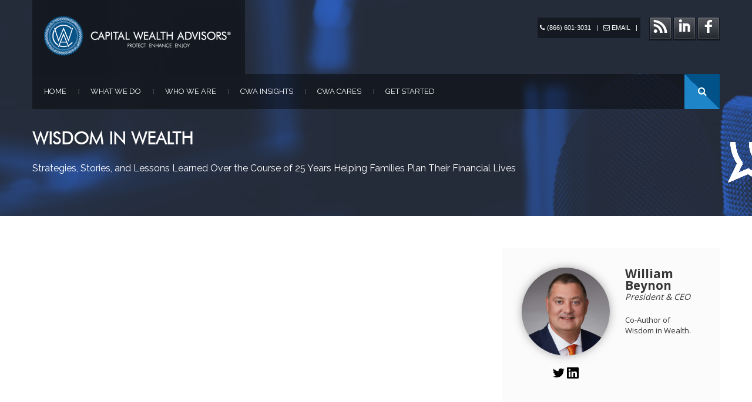

--- FILE ---
content_type: text/css
request_url: https://blog.capitalwealthadvisors.com/hubfs/hub_generated/module_assets/1/5799804865/1742692517313/module_Custom_Top_Pane.min.css
body_size: -258
content:
#custom_top-pane{background-repeat:repeat;background-color:#16171b;position:relative;z-index:2;min-height:338px}#custom_top-pane .page-center{padding:30px 0 30px 0;position:relative;z-index:10}#custom_top-pane h1{font-size:30px;font-family:'FuturaLtBTLight';font-weight:bold;text-transform:uppercase;color:#fff;line-height:39px}#custom_top-pane h2{margin-top:20px;font-weight:400;font-size:16px;line-height:23px;color:#fff}#custom_top-pane .page-center>div:after{content:"";display:table;clear:both}#custom_top-pane .page-center>div{margin-bottom:30px;padding-top:186px}@media(min-width:1200px){#custom_top-pane .page-center>div{margin-left:-30px}#custom_top-pane .custom_col{float:left;margin-left:30px;width:870px}}

--- FILE ---
content_type: text/css
request_url: https://blog.capitalwealthadvisors.com/hubfs/hub_generated/module_assets/1/5836420713/1742692518245/module_Team_Member.min.css
body_size: -430
content:
.hs-team-member{display:-webkit-box;display:-ms-flexbox;display:flex;-webkit-box-orient:vertical;-webkit-box-direction:normal;-ms-flex-direction:column;flex-direction:column;padding:1em;text-align:center}.hs-team-member__left{text-align:center}.hs-team-member__right{-webkit-box-flex:1;-ms-flex:1;flex:1;padding:0}.hs-team-member__right .name{font-size:1.6em;font-weight:bold}.hs-team-member__right .title{font-size:1.1em;font-style:italic}.hs-team-member__right main{padding:1em 0;line-height:1.4}.hs-team-member__left figure{width:150px;height:150px;border-radius:50%;margin:0 auto 1em;background-size:cover;background-position:center center;-webkit-box-shadow:0 0 1.5em -0.4em rgba(0,0,0,.6);box-shadow:0 0 1.5em -0.4em rgba(0,0,0,.6)}.hs-team-member svg{width:1.5em}.hs-team-member__left svg{margin-top:.5em;margin-bottom:1em}.hs-team-member a{margin-right:.1em}.hs-team-member a:last-of-type{margin-right:0}@media only screen and (min-width:481px){.hs-team-member{-webkit-box-orient:horizontal;-webkit-box-direction:normal;-ms-flex-direction:row;flex-direction:row;text-align:left}.hs-team-member__right{padding:0 0 1em 2em}.hs-team-member__left figure{margin:0 0 1em 0}}

--- FILE ---
content_type: text/css
request_url: https://blog.capitalwealthadvisors.com/hubfs/hub_generated/template_assets/1/5799274062/1742567565948/template_CWA_May2018-style.css
body_size: 12567
content:
/* ==========================================================================
   HubSpot Migrations Services - COS Boilerplate v2.0.0                              
   ========================================================================== */


/* ==========================================================================
   Table of Contents:

   1. EXTERNAL RESOURCES
   2. BASE STYLES
   3. COS STRUCTURE
   4. MAIN NAVIGATION
   5. BLOG
   6. FORMS
   7. BUTTONS
   8. MISCELLANEOUS
   9. MOBILE MEDIA QUERIES
   ========================================================================== */


/* ==========================================================================
   1. EXTERNAL RESOURCES                                            
   ========================================================================== */


/* =============== @import, @font-face, and CSS File Includes =============== */

/* EX: @import url('http://example.com/example_style.css'); */
@import url('//fonts.googleapis.com/css?family=Raleway:400,100,300,200,500,600,700,900,800|Open+Sans:400,100,300,200,500,600,700,900,800'); 
@import url('//cdn2.hubspot.net/hubfs/4388425/CWA_May2018/Docs/socialicoregular.css'); 

/* HubSpot_Boilerplate-modules.css is required to address style issues with the default modules and responsive grid layout */
/* Images */
img {
    max-width: 100%;
    height: auto;
    border: 0;
    -ms-interpolation-mode: bicubic;
    vertical-align: bottom; /* Suppress the space beneath the baseline */
}
img.alignRight, img.alignright{ margin: 0 0 5px 15px; }
img.alignLeft, img.alignleft{ margin: 0 15px 5px 0; }

/* Reduces min-height on bootstrap structure */
.row-fluid [class*="span"] { min-height: 1px; }

/* Blog Social Sharing */
.hs-blog-social-share .hs-blog-social-share-list {
    margin: 0;
    list-style: none !important;
}
.hs-blog-social-share .hs-blog-social-share-list .hs-blog-social-share-item {
    height: 30px;
    list-style: none !important;
}
@media (max-width: 479px){
    .hs-blog-social-share .hs-blog-social-share-list .hs-blog-social-share-item:nth-child(2) {
        float: none !important; /* Stack social icons into two rows on phones */
    }
}
.hs-blog-social-share .hs-blog-social-share-list .hs-blog-social-share-item .fb-like > span{
    vertical-align: top !important; /* Aligns Facebook icon with other social media icons */
}

/* Captcha */
#recaptcha_response_field {
    width: auto !important;
    display: inline-block !important;
}

/* line height fix for reCaptcha theme */
#recaptcha_table td {line-height: 0;}
.recaptchatable #recaptcha_response_field { min-height: 0;line-height: 12px; }

@media all and (max-width: 400px) {
/* beat recaptcha into being responsive, !importants and specificity are necessary */
    #captcha_wrapper,
    #recaptcha_area,
    #recaptcha_area table#recaptcha_table,
    #recaptcha_area table#recaptcha_table .recaptcha_r1_c1 {
        width: auto !important;
        overflow: hidden; 
    }
    #recaptcha_area table#recaptcha_table .recaptcha_r4_c4 { width: 67px !important; }
    #recaptcha_area table#recaptcha_table #recaptcha_image { width:280px !important; }
}

/* Videos */
video {
    max-width: 100%;
    height: auto;
}

/* Date Picker */
#calroot {
    width: 202px !important;
    line-height: normal;
}
#calroot,
#calroot *,
#calroot *:before,
#calroot *:after {
    -webkit-box-sizing: content-box;
    -moz-box-sizing: content-box;
    box-sizing: content-box;
} 
#calroot select {
    min-height: 0 !important;
    padding: 1px 2px !important;
    font-family: "Lucida Grande", "Lucida Sans Unicode", "Bitstream Vera Sans", "Trebuchet MS", Verdana, sans-serif !important;
    font-size: 10px !important;
    line-height: 18px !important;
    font-weight: normal !important;
} 
#caldays {
    margin-bottom: 4px;
}

/* Responsive Embed Container (iFrame, Object, Embed) */
.hs-responsive-embed,
.hs-responsive-embed.hs-responsive-embed-youtube,
.hs-responsive-embed.hs-responsive-embed-wistia,
.hs-responsive-embed.hs-responsive-embed-vimeo {
    position: relative;
    height: 0;
    overflow: hidden;
    padding-bottom: 56.25%;
    padding-top: 30px;
    padding-left: 0;
    padding-right: 0;
}
.hs-responsive-embed iframe, 
.hs-responsive-embed object, 
.hs-responsive-embed embed {
    position: absolute;
    top: 0;
    left: 0;
    width: 100%;
    height: 100%;
    border: 0;
}
.hs-responsive-embed.hs-responsive-embed-instagram {
    padding-top: 0px;
    padding-bottom: 116.01%;
}
.hs-responsive-embed.hs-responsive-embed-pinterest {
    height: auto;
    overflow: visible;
    padding: 0 0 0 0;
}
.hs-responsive-embed.hs-responsive-embed-pinterest iframe {
    position: static;
    width: auto;
    height: auto;
}
iframe[src^="http://www.slideshare.net/slideshow/embed_code/"] {
    width: 100%;
    max-width: 100%;
}
@media (max-width: 568px) {
    iframe {
        max-width: 100%;
    }
}

/* Forms */
textarea,
input[type="text"],
input[type="password"],
input[type="datetime"],
input[type="datetime-local"],
input[type="date"],
input[type="month"],
input[type="time"],
input[type="week"],
input[type="number"],
input[type="email"],
input[type="url"],
input[type="search"],
input[type="tel"],
input[type="color"]
select {
    display: inline-block;
    -webkit-box-sizing: border-box;
    -moz-box-sizing: border-box;
    box-sizing: border-box;
}

/* Fix radio button and check box fields in multi column forms*/
.hs-form fieldset[class*="form-columns"] input[type="checkbox"].hs-input,
.hs-form fieldset[class*="form-columns"] input[type="radio"].hs-input {
    width: auto;
}

/* System Template Forms */
#email-prefs-form .email-edit {
    width: 100% !important;
    max-width: 507px !important;
}
#hs-pwd-widget-password {
    height: auto !important;
}

/* Menus */
.hs-menu-wrapper ul {
    padding: 0; 
}

/* Horizontal Menu
   ========================================================================== */

.hs-menu-wrapper.hs-menu-flow-horizontal ul {
    list-style: none;
    margin: 0;
}
.hs-menu-wrapper.hs-menu-flow-horizontal > ul {
    display: inline-block;
}
.hs-menu-wrapper.hs-menu-flow-horizontal > ul:before {
    content: " ";
    display: table;
}
.hs-menu-wrapper.hs-menu-flow-horizontal > ul:after {
    content: " ";
    display: table;
    clear: both;
}
.hs-menu-wrapper.hs-menu-flow-horizontal > ul li.hs-menu-depth-1 {
    float: left;
}
.hs-menu-wrapper.hs-menu-flow-horizontal > ul li a {
    display: inline-block;
}
.hs-menu-wrapper.hs-menu-flow-horizontal > ul li.hs-item-has-children {
    position: relative;
}
.hs-menu-wrapper.hs-menu-flow-horizontal.flyouts > ul li.hs-item-has-children ul.hs-menu-children-wrapper {
    visibility: hidden;
    opacity: 0;
    -webkit-transition: opacity 0.4s;
    position: absolute;
    z-index: 10;
    left: 0;
}
.hs-menu-wrapper.hs-menu-flow-horizontal > ul li.hs-item-has-children ul.hs-menu-children-wrapper li a {
    display: block;
    white-space: nowrap;
}
.hs-menu-wrapper.hs-menu-flow-horizontal.flyouts > ul li.hs-item-has-children ul.hs-menu-children-wrapper li.hs-item-has-children ul.hs-menu-children-wrapper {
    left: 100%;
    top: 0;
}
.hs-menu-wrapper.hs-menu-flow-horizontal.flyouts > ul li.hs-item-has-children:hover > ul.hs-menu-children-wrapper {
    opacity: 1;
    visibility: visible;
}
.row-fluid-wrapper:last-child .hs-menu-wrapper.hs-menu-flow-horizontal > ul {
    margin-bottom: 0;
}
.hs-menu-wrapper.hs-menu-flow-horizontal.hs-menu-show-active-branch {
    position: relative;
}
.hs-menu-wrapper.hs-menu-flow-horizontal.hs-menu-show-active-branch > ul {
    margin-bottom: 0;
}
.hs-menu-wrapper.hs-menu-flow-horizontal.hs-menu-show-active-branch > ul li.hs-item-has-children {
    position: static;
}
.hs-menu-wrapper.hs-menu-flow-horizontal.hs-menu-show-active-branch > ul li.hs-item-has-children ul.hs-menu-children-wrapper {
    display: none;
}
.hs-menu-wrapper.hs-menu-flow-horizontal.hs-menu-show-active-branch > ul li.hs-item-has-children.active-branch > ul.hs-menu-children-wrapper {
    display: block;
    visibility: visible;
    opacity: 1;
}
.hs-menu-wrapper.hs-menu-flow-horizontal.hs-menu-show-active-branch > ul li.hs-item-has-children.active-branch > ul.hs-menu-children-wrapper:before {
    content: " ";
    display: table;
}
.hs-menu-wrapper.hs-menu-flow-horizontal.hs-menu-show-active-branch > ul li.hs-item-has-children.active-branch > ul.hs-menu-children-wrapper:after {
    content: " ";
    display: table;
    clear: both;
}
.hs-menu-wrapper.hs-menu-flow-horizontal.hs-menu-show-active-branch > ul li.hs-item-has-children.active-branch > ul.hs-menu-children-wrapper > li {
    float: left;
}
.hs-menu-wrapper.hs-menu-flow-horizontal.hs-menu-show-active-branch > ul li.hs-item-has-children.active-branch > ul.hs-menu-children-wrapper > li a {
    display: inline-block;
}

/* Vertical Menu
   ========================================================================== */ 

.hs-menu-wrapper.hs-menu-flow-vertical {
    width: 100%;
}
.hs-menu-wrapper.hs-menu-flow-vertical ul {
    list-style: none;
    margin: 0;
}
.hs-menu-wrapper.hs-menu-flow-vertical li a {
    display: block;
}
.hs-menu-wrapper.hs-menu-flow-vertical > ul {
    margin-bottom: 0;
}
.hs-menu-wrapper.hs-menu-flow-vertical > ul li.hs-menu-depth-1 > a {
    width: auto;
}
.hs-menu-wrapper.hs-menu-flow-vertical > ul li.hs-item-has-children {
    position: relative;
}

/* Flyouts */
.hs-menu-wrapper.hs-menu-flow-vertical.flyouts > ul li.hs-item-has-children ul.hs-menu-children-wrapper {
    visibility: hidden;
    opacity: 0;
    -webkit-transition: opacity 0.4s;
    position: absolute;
    z-index: 10;
    left: 0;
}
.hs-menu-wrapper.hs-menu-flow-vertical > ul li.hs-item-has-children ul.hs-menu-children-wrapper li a {
    display: block;
    white-space: nowrap;
}
.hs-menu-wrapper.hs-menu-flow-vertical.flyouts > ul li.hs-item-has-children ul.hs-menu-children-wrapper {
    left: 100%;
    top: 0;
}
.hs-menu-wrapper.hs-menu-flow-vertical.flyouts > ul li.hs-item-has-children:hover > ul.hs-menu-children-wrapper {
    opacity: 1;
    visibility: visible;
}


@media (max-width: 767px) {
    .hs-menu-wrapper, .hs-menu-wrapper * {
        -webkit-box-sizing: border-box;
        -moz-box-sizing: border-box;
        box-sizing: border-box;
        display: block;
        width: 100%;
    }
    .hs-menu-wrapper.hs-menu-flow-horizontal ul {
        list-style: none;
        margin: 0;
        display: block;
    }
    .hs-menu-wrapper.hs-menu-flow-horizontal > ul {
        display: block;
    }
    .hs-menu-wrapper.hs-menu-flow-horizontal > ul li.hs-menu-depth-1 {
        float: none;
    }
    .hs-menu-wrapper.hs-menu-flow-horizontal > ul li a,
    .hs-menu-wrapper.hs-menu-flow-horizontal > ul li.hs-item-has-children ul.hs-menu-children-wrapper li a,
    .hs-menu-wrapper.hs-menu-flow-horizontal.hs-menu-show-active-branch > ul li.hs-item-has-children.active-branch > ul.hs-menu-children-wrapper > li a {
        display: block;
    }

    /* Stacking Horizontal Nav for Mobile */
    .hs-menu-wrapper.hs-menu-flow-horizontal>ul li.hs-item-has-children ul.hs-menu-children-wrapper {
        visibility: visible !important;
        opacity: 1 !important;
        position: static !important;
    }
    .hs-menu-wrapper.hs-menu-flow-horizontal ul ul ul {
        padding: 0;
    }
    .hs-menu-wrapper.hs-menu-flow-horizontal>ul li.hs-item-has-children ul.hs-menu-children-wrapper li a {
        white-space: normal;
    }

    /* Stacking Vertical Nav for Mobile */
    .hs-menu-wrapper.hs-menu-flow-vertical.flyouts > ul li.hs-item-has-children ul.hs-menu-children-wrapper  {
        position: static;
        opacity: 1;
        visibility: visible;
    }
}

.hs-menu-wrapper.hs-menu-flow-vertical.no-flyouts .hs-menu-children-wrapper {
    visibility: visible;
    opacity: 1;
}
.hs-menu-wrapper.hs-menu-flow-horizontal.no-flyouts > ul li.hs-item-has-children ul.hs-menu-children-wrapper {
    display: block;
    visibility: visible;
    opacity: 1;
}

/* Space Module */
.widget-type-space { visibility: hidden; }

/* Blog Author Section */
.hs-author-social-links { display: inline-block; }
.hs-author-social-links a.hs-author-social-link {
    width: 24px;
    height: 24px;
    border-width: 0px;
    border: 0px;
    line-height: 24px;
    background-size: 24px 24px;
    background-repeat: no-repeat;
    display: inline-block;
    text-indent: -99999px;
}
.hs-author-social-links a.hs-author-social-link.hs-social-facebook {
    background-image: url("//static.hubspot.com/final/img/common/icons/social/facebook-24x24.png");
}
.hs-author-social-links a.hs-author-social-link.hs-social-linkedin {
    background-image: url("//static.hubspot.com/final/img/common/icons/social/linkedin-24x24.png");
}
.hs-author-social-links a.hs-author-social-link.hs-social-twitter {
    background-image: url("//static.hubspot.com/final/img/common/icons/social/twitter-24x24.png");
}
.hs-author-social-links a.hs-author-social-link.hs-social-google-plus {
    background-image: url("//static.hubspot.com/final/img/common/icons/social/googleplus-24x24.png");
}

/* Fix for CTA border box issue */
.hs-cta-wrapper a {
box-sizing: content-box;
-moz-box-sizing: content-box;
-webkit-box-sizing: content-box;
}

/*
 * jQuery FlexSlider v2.0
 * http://www.woothemes.com/flexslider/
 *
 * Copyright 2012 WooThemes
 * Free to use under the GPLv2 license.
 * http://www.gnu.org/licenses/gpl-2.0.html
 *
 * Contributing author: Tyler Smith (@mbmufffin)
 */

/* Wrapper */
.hs_cos_wrapper_type_image_slider {
    display: block;
    overflow: hidden
}

/* Browser Resets */
.hs_cos_flex-container a:active,
.hs_cos_flex-slider a:active,
.hs_cos_flex-container a:focus,
.hs_cos_flex-slider a:focus  {outline: none;}
.hs_cos_flex-slides,
.hs_cos_flex-control-nav,
.hs_cos_flex-direction-nav {margin: 0; padding: 0; list-style: none;}

/* No JavaScript Fallback */
/* If you are not using another script, such as Modernizr, make sure you
 * include js that eliminates this class on page load */

/* FlexSlider Default Theme
*********************************/
.hs_cos_flex-slider {margin: 0 0 60px; padding: 0; background: #fff; border: 0; position: relative; -webkit-border-radius: 4px; -moz-border-radius: 4px; -o-border-radius: 4px; border-radius: 4px; zoom: 1;}
.hs_cos_flex-viewport {max-height: 2000px; -webkit-transition: all 1s ease; -moz-transition: all 1s ease; transition: all 1s ease;}
.loading .hs_cos_flex-viewport {max-height: 300px;}
.hs_cos_flex-slider .hs_cos_flex-slides {zoom: 1;}

.carousel li {margin-right: 5px}

/* FlexSlider Necessary Styles
*********************************/
.hs_cos_flex-slider .hs_cos_flex-slides > li {display: none; -webkit-backface-visibility: hidden; position: relative;} /* Hide the slides before the JS is loaded. Avoids image jumping */
.hs_cos_flex-slider .hs_cos_flex-slides img {width: 100%; display: block; border-radius: 0px;}
.hs_cos_flex-pauseplay span {text-transform: capitalize;}

/* Clearfix for the .hs_cos_flex-slides element */
.hs_cos_flex-slides:after {content: "."; display: block; clear: both; visibility: hidden; line-height: 0; height: 0;}
html[xmlns] .hs_cos_flex-slides {display: block;}
* html .hs_cos_flex-slides {height: 1%;}


/* Direction Nav */
.hs_cos_flex-direction-nav {*height: 0;}
.hs_cos_flex-direction-nav a {width: 30px; height: 30px; margin: -20px 0 0; display: block; background: url("//cdn2.hubspotqa.com/local/hub/124/file-52894-png/bg_direction_nav.png") no-repeat 0 0; position: absolute; top: 50%; z-index: 10; cursor: pointer; text-indent: -9999px; opacity: 0; -webkit-transition: all .3s ease;}
.hs_cos_flex-direction-nav .hs_cos_flex-next {background-position: 100% 0; right: -36px; }
.hs_cos_flex-direction-nav .hs_cos_flex-prev {left: -36px;}
.hs_cos_flex-slider:hover .hs_cos_flex-next {opacity: 0.8; right: 5px;}
.hs_cos_flex-slider:hover .hs_cos_flex-prev {opacity: 0.8; left: 5px;}
.hs_cos_flex-slider:hover .hs_cos_flex-next:hover, .hs_cos_flex-slider:hover .hs_cos_flex-prev:hover {opacity: 1;}
.hs_cos_flex-direction-nav .hs_cos_flex-disabled {opacity: .3!important; filter:alpha(opacity=30); cursor: default;}

/* Direction Nav for the Thumbnail Carousel */
.hs_cos_flex_thumbnavs-direction-nav {
    margin: 0px;
    padding: 0px;
    list-style: none;
    }
.hs_cos_flex_thumbnavs-direction-nav {*height: 0;}
.hs_cos_flex_thumbnavs-direction-nav a {width: 30px; height: 140px; margin: -60px 0 0; display: block; background: url("//cdn2.hubspotqa.com/local/hub/124/file-52894-png/bg_direction_nav.png") no-repeat 0 40%; position: absolute; top: 50%; z-index: 10; cursor: pointer; text-indent: -9999px; opacity: 1; -webkit-transition: all .3s ease;}
.hs_cos_flex_thumbnavs-direction-nav .hs_cos_flex_thumbnavs-next {background-position: 100% 40%; right: 0px; }
.hs_cos_flex_thumbnavs-direction-nav .hs_cos_flex_thumbnavs-prev {left: 0px;}
.hs-cos-flex-slider-control-panel img { cursor: pointer; }
.hs-cos-flex-slider-control-panel img:hover { opacity:.8; }
.hs-cos-flex-slider-control-panel { margin-top: -30px; }



/* Control Nav */
.hs_cos_flex-control-nav {width: 100%; position: absolute; bottom: -40px; text-align: center;}
.hs_cos_flex-control-nav li {margin: 0 6px; display: inline-block; zoom: 1; *display: inline;}
.hs_cos_flex-control-paging li a {width: 11px; height: 11px; display: block; background: #666; background: rgba(0,0,0,0.5); cursor: pointer; text-indent: -9999px; -webkit-border-radius: 20px; -moz-border-radius: 20px; -o-border-radius: 20px; border-radius: 20px; box-shadow: inset 0 0 3px rgba(0,0,0,0.3);}
.hs_cos_flex-control-paging li a:hover { background: #333; background: rgba(0,0,0,0.7); }
.hs_cos_flex-control-paging li a.hs_cos_flex-active { background: #000; background: rgba(0,0,0,0.9); cursor: default; }

.hs_cos_flex-control-thumbs {margin: 5px 0 0; position: static; overflow: hidden;}
.hs_cos_flex-control-thumbs li {width: 25%; float: left; margin: 0;}
.hs_cos_flex-control-thumbs img {width: 100%; display: block; opacity: .7; cursor: pointer;}
.hs_cos_flex-control-thumbs img:hover {opacity: 1;}
.hs_cos_flex-control-thumbs .hs_cos_flex-active {opacity: 1; cursor: default;}

@media screen and (max-width: 860px) {
  .hs_cos_flex-direction-nav .hs_cos_flex-prev {opacity: 1; left: 0;}
  .hs_cos_flex-direction-nav .hs_cos_flex-next {opacity: 1; right: 0;}
}

.hs_cos_flex-slider .caption {
    background-color: black;
    position: static;
    font-size: 2em;
    line-height: 1.1em;
    color: white;
    padding: 0px 5% 0px 5%;
    width: 100%;
    top: 40%;
    text-align: center;
}
.hs_cos_flex-slider .superimpose .caption {
    color: white;
    font-size: 3em;
    line-height: 1.1em;
    position: absolute;
    padding: 0px 5% 0px 5%;
    width: 90%;
    top: 40%;
    text-align: center;
    background-color: transparent;
}

@media all and (max-width: 400px) {
    .hs_cos_flex-slider .superimpose .caption {
        background-color: black;
        position: static;
        font-size: 2em;
        line-height: 1.1em;
        color: white;
        width: 90%;
        padding: 0px 5% 0px 5%;
        top: 40%;
        text-align: center;
    }
}

.hs_cos_flex-slider h1,
.hs_cos_flex-slider h2,
.hs_cos_flex-slider h3,
.hs_cos_flex-slider h4,
.hs_cos_flex-slider h5,
.hs_cos_flex-slider h6,
.hs_cos_flex-slider p {
    color: white;
}
/* Thumbnail only version of the gallery */
.hs-gallery-thumbnails li {
    display: inline-block;
    margin: 0px;
    padding: 0px;
    margin-right:-4px;
}
.hs-gallery-thumbnails.fixed-height li img {
    max-height: 150px;
    margin: 0px;
    padding: 0px;
    border-width: 0px;
}

/* responsive pre elements */
pre { overflow-x: auto; }

/* responsive pre tables */
table pre { white-space: pre-wrap; }

/* Corrects width issues in table elements created via the wysiwyg editor */
table tr td img { max-width: initial; }

/* adding minimal spacing for blog comments */
.comment { margin: 10px 0 10px 0; }

/* make sure lines with no whitespace don't interefere with layout */
.hs_cos_wrapper_type_rich_text,
.hs_cos_wrapper_type_text,
.hs_cos_wrapper_type_header,
.hs_cos_wrapper_type_section_header,
.hs_cos_wrapper_type_raw_html,
.hs_cos_wrapper_type_raw_jinja,
.hs_cos_wrapper_type_page_footer {
    word-wrap: break-word;
}

/* HTML 5 Reset */
article, aside, details, figcaption, figure, footer, header, hgroup, nav, section {
    display: block;
}
audio, canvas, video {
    display: inline-block;
    *display: inline;
    *zoom: 1;
}
audio:not([controls]) {
    display: none;
}

/* Support migrations from wordpress */
.wp-float-left {
    float: left;
    margin: 0 20px 20px 0;
}

.wp-float-right {
    float: right;
    margin: 0 0 20px 20px;
}

/* Responsive Google Maps */
#map_canvas img, .google-maps img { max-width: none; }


/* ==========================================================================
   2. BASE STYLES                                             
========================================================================== */
@font-face {
  font-family: 'FuturaLtBTLight';
  src: url('//cdn2.hubspot.net/hubfs/4388425/CWA_May2018/Fonts/FuturaLtBTLigh/tt0138m-webfont.eot');
  src: url('//cdn2.hubspot.net/hubfs/4388425/CWA_May2018/Fonts/FuturaLtBTLigh/tt0138m-webfont.eot') format('embedded-opentype'),
    url('//cdn2.hubspot.net/hubfs/4388425/CWA_May2018/Fonts/FuturaLtBTLigh/tt0138m-webfont.woff') format('woff'),
    url('//cdn2.hubspot.net/hubfs/4388425/CWA_May2018/Fonts/FuturaLtBTLigh/tt0138m-webfont.ttf') format('truetype'),
    url('//cdn2.hubspot.net/hubfs/4388425/CWA_May2018/Fonts/FuturaLtBTLigh/tt0138m-webfont.svg') format('svg');
  font-weight: normal;
  font-style: normal;
}

/* FONT PATH
 * -------------------------- */
@font-face {
  font-family: 'FontAwesome';
  src: url('//cdn2.hubspot.net/hubfs/4388425/CWA_May2018/Fonts/%20FontAwesome/fontawesome-webfont.eot');
  src: url('//cdn2.hubspot.net/hubfs/4388425/CWA_May2018/Fonts/%20FontAwesome/fontawesome-webfont.eot') format('embedded-opentype'),
    url('//cdn2.hubspot.net/hubfs/4388425/CWA_May2018/Fonts/%20FontAwesome/fontawesome-webfont.woff') format('woff'),
    url('//cdn2.hubspot.net/hubfs/4388425/CWA_May2018/Fonts/%20FontAwesome/fontawesome-webfont.ttf') format('truetype'),
    url('//cdn2.hubspot.net/hubfs/4388425/CWA_May2018/Fonts/%20FontAwesome/fontawesome-webfont.svg') format('svg');
  font-weight: normal;
  font-style: normal;
}

.icon-phone:before {content: "\f095";}
.icon-envelope-alt:before {content: "\f003";}

/* FONT AWESOME CORE
 * -------------------------- */
[class^="icon-"],
[class*=" icon-"] {
  font-family: FontAwesome !important;
  font-weight: normal;
  font-style: normal;
  text-decoration: inherit;
  -webkit-font-smoothing: antialiased;
  *margin-right: .3em;
}

[class^="icon-"]:before,
[class*=" icon-"]:before {
  text-decoration: inherit;
  display: inline-block;
  cursor: default;
  speak: none;
}


/* =============== Base =============== */

*, *:before, *:after {
  -moz-box-sizing: border-box; -webkit-box-sizing: border-box; box-sizing: border-box;
}

html, body {
  min-height: 100%;
  margin: 0;
  padding: 0;
} 

body {
  background: #fff;
  color: #545454;
  font-family: "Open Sans",Arial,Helvetica;
  font-size: 15px;
  line-height: 27px;
}

/* Page Center */
.container-fluid .row-fluid .page-center {
  float: none;
  max-width:1170px;
  margin: 0 auto;
}

/* Highlighted Text */
::-moz-selection {
  background: #015289;
  color: #ffffff;
  text-shadow: none;
}
::selection {
  background: #015289;
  color: #ffffff;
  text-shadow: none;
}


@-webkit-keyframes toRightFromLeft {
	49% { -webkit-transform: translate(100%); }
	50% { opacity: 0; -webkit-transform: translate(-100%); }
	51% { opacity: 1; }
}
@-moz-keyframes toRightFromLeft {
	49% { -moz-transform: translate(100%); }
	50% { opacity: 0; -moz-transform: translate(-100%); }
	51% { opacity: 1; }
}
@keyframes toRightFromLeft {
	49% { transform: translate(100%); }
	50% { opacity: 0; transform: translate(-100%); }
	51% { opacity: 1; }
}

 

.row-fluid .span12 {width: 100%;}
@-webkit-viewport {width:device-width;}
@-moz-viewport {Sitewidth:device-width;}
@-ms-viewport {width:device-width;}
@-o-viewport {width:device-width;}

/* =============== Typography =============== */

/* Basic text */
p {
  margin: 0;
  padding-top: .50em;
  padding-bottom: 1em;
} 
small {}
strong {}
em {}
cite {}
code {}
pre {}

sup, sub {
  position: relative;
  font-size: 75%;
  line-height: 0;
  vertical-align: baseline;
}

sup { top: -0.5em; }
sub { bottom: -0.25em; }

/* Headings */
h1, h2, h3, h4, h5, h6 {
  margin: 0 0 10px 0;
}
h1 a, h2 a, h3 a, h4 a, h5 a, h6 a {}

h1 {
  font-family: "Raleway";
  font-size: 36px;
  font-weight: 400;
  line-height: 47px;
  text-transform: none;
}
h2 {
  font-family: "Raleway";
  font-size: 29px;
  font-weight: 800;
  line-height: 36px;
}
h3 {
  color: #015289;
  font-family: "Raleway";
  font-size: 22px;
  font-weight: 800;
  line-height: 30px;
  text-transform: uppercase;
}
h4 {
  color: #545454;
  font-family:'FuturaLtBTLight',"Raleway";
  font-size: 22px;
  font-weight: 800;
  line-height: 29px;
  margin-top: 20px;
}
h5 {
  font-family: "Raleway";
  font-size: 16px;
  font-weight: 800;
  line-height: 23px;
}
h6 {
  font-family: "Raleway";
  font-size: 12px;
  font-weight: 500;
  line-height: 19px;
}

/* Anchor Links */
a {
  text-decoration:none;
  color: #015289;
  font-weight: bold;
}
a:hover {text-decoration: underline;}
a:focus {}


/* Lists */
ul, ol {}
ul ul, ul ol, ol ol, ol ul {}
li {}

/* Block Quotes */
blockquote {}
blockquote p {}
blockquote small {}

/* Horizontal Rules */
hr {
  color: #ccc;
  background-color: #ccc;
  height: 1px;
  border: none;
}


/* =============== EU Cookie Confirmation Bar =============== */

/* Confirmation Outer Wrapper*/
#hs-eu-cookie-confirmation {}

/* Confirmation Inner Wrapper*/
#hs-eu-cookie-confirmation-inner {}
#hs-eu-cookie-confirmation-inner p{}

/* Confirmation Button */
#hs-en-cookie-confirmation-buttons-area {}
a#hs-eu-confirmation-button {}


/* ==========================================================================
   3. COS STRUCTURE                                            
   ========================================================================== */


/* =============== Structure =============== */

/* The outer wrappers of your website */
.header-container-wrapper, 
.body-container-wrapper, 
.footer-container-wrapper {}

/* The inner wrappers of your website */
.header-container, 
.body-container, 
.footer-container {}


/* =============== Header =============== */

.header-container-wrapper {}
.header-container {
  position: absolute;
  width: 100%;
  z-index:7
}

.without-pane .header-container {background: #1D1D21;}
.without-pane .header-container-wrapper {min-height: 186px;}

/* ==========================================================================
	header top                                      
========================================================================== */
#custom_header-top .custom_left-col {
  float: left;
  padding: 20px;
  padding-bottom:23px;
  max-width:362px;
  background-image: url(//cdn2.hubspot.net/hubfs/4388425/CWA_May2018/Images/navbar_bg2.png);
  background-repeat: repeat;
}
#custom_header-top .custom_right-col {
  float: right;
  margin:0;
}
#custom_header-top .custom_right-col > div {
  float: right;
  width:auto;
  padding-top: 30px;
}

/* top social */
#custom_header-top .custom_top-social {
  float:right;
  width:auto;
  margin:0;
}
.custom_top-social ul {
  list-style: none;
  margin:0;
  padding:0;
}
.custom_top-social ul li {
  float: left;
  width: 38px;
  height: 39px;
  font-size: 37px;
  line-height: 37px;
  text-align: center;
  display: block;
  margin-left: 3px;
  background-image: url(//cdn2.hubspot.net/hubfs/4388425/CWA_May2018/Images/navbar_bg2.png);
}
.custom_top-social ul li:first-child {margin-left:0;}
.custom_top-social ul li a {text-decoration: none !important;}
.custom_top-social ul li span {
  text-shadow: 0px 1px 1px rgba(0, 0, 0, 0.2);
  background: url(//cdn2.hubspot.net/hubfs/4388425/CWA_May2018/Images/social_button.png) no-repeat 0px -39px;
  float: left;
  width: 38px;
  height: 39px;
  font-size: 37px;
  line-height: 37px;
  text-align: center;
  color:#fff;
  font-weight:normal;
}
.custom_top-social ul li  span:hover {background-position: 0px 0px;}

/* top links */
#custom_header-top .custom_top-links {
  float: right;
  line-height: 35px;
  margin-right: 15px;
  width:auto;
  margin-left:0;
}

.custom_top-links ul {
  list-style: none;
  margin:0;
  padding:0;
}
.custom_top-links ul li {
  padding: 0px 4px 0px 4px;
  font-size: 11px;
  color: #ffffff;
  text-decoration: none;
  font-family: "arial";
  float:left;
  background-image: url(//cdn2.hubspot.net/hubfs/4388425/CWA_May2018/Images/navbar_bg2.png);
}
.custom_top-links ul li a {
  font-size: 11px;
  color: #ffffff;
  text-decoration: none;
  font-weight:normal;
}
.custom_top-links ul li a:hover {text-decoration:underline;}
.custom_top-links ul li.pipe {padding: 0 5px;}


@media (min-width:1200px) {
  #custom_header-top .custom_right-col {
    width: 570px;
    margin-left:30px;
  }
}

/* ==========================================================================
	header bottom                                    
========================================================================== */
#custom_header-bottom .page-center {
  position:relative;
  background-image: url(//cdn2.hubspot.net/hubfs/4388425/CWA_May2018/Images/navbar_bg2.png);
}

#custom_header-bottom .custom_col > div:first-child {
  float: left;
  width: auto;
  margin: 0 10px 0 0;
  line-height: 0;
  z-index: 1;
  position: relative;
}

#custom_header-bottom .custom_col > div:nth-child(2) {
  margin: 0;
  position: absolute;
  width: 100%;
  right: 0;
  z-index: 0;
}

/* header search */
#custom_header-bottom .widget-type-google_search input[type="text"] {
  min-height: 60px;
  visibility: hidden;
  width: 0px;
  z-index: 1;
  position: relative;
  border: none;
  background:transparent;
  margin:0;
  padding:0;
  float:right;
  transition:width 0.14s linear;
}
#custom_header-bottom .widget-type-google_search input[type="text"]:focus {box-shadow:none;}


/* open search */
.search-open #custom_header-bottom .custom_col > div:nth-child(2) {z-index:2}
.search-open #custom_header-bottom .widget-type-google_search input[type="text"] {
  width: 100%;
  visibility: visible;
  background: #131214;
  padding: 0 62px 0 10px;
  font-size: 30px;
  line-height: 32px;
  font-family: "Raleway";
  color: #fff;
  text-transform: uppercase;
}
.search-open #custom_header-bottom .widget-type-google_search .icon-search:before {content:"\f05c";}

#custom_header-bottom .widget-type-google_search .hs-button.primary {display:none;}
#custom_header-bottom .widget-type-google_search .icon-search {
  transition: all 0.2s ease-in-out 0s;
  -webkit-transition: all 0.2s ease-in-out 0s;
  -moz-transition: all 0.2s ease-in-out 0s;
  z-index: 2;
  position: absolute;
  right: 0;
  top:0;
  margin:0;
  padding:0;
  line-height: 60px;
  display: block;
  width: 60px;
  height: 60px;
  cursor:pointer;
  text-align: center;
  font-size:0;
  background: #1e85c9;
  background: -moz-linear-gradient(45deg, #1e85c9 0%, #1e85c9 50%, #015289 50%, #015289 100%) !important;
  background: -webkit-gradient(linear, left bottom, right top, color-stop(0%,#1e85c9), color-stop(50%,#1e85c9), color-stop(50%,#015289), color-stop(100%,#015289)) !important;
  background: -webkit-linear-gradient(45deg, #1e85c9 0%,#1e85c9 50%,#015289 50%,#015289 100%) !important;
  background: -o-linear-gradient(45deg, #1e85c9 0%,#1e85c9 50%,#015289 50%,#015289 100%) !important;
  background: -ms-linear-gradient(45deg, #1e85c9 0%,#1e85c9 50%,#015289 50%,#015289 100%) !important;
  background: linear-gradient(45deg, #1e85c9 0%,#1e85c9 50%,#015289 50%,#015289 100%) !important;
  filter: progid:DXImageTransform.Microsoft.gradient( startColorstr="#1e85c9", endColorstr="#015289",GradientType=1 ) !important;
}
#custom_header-bottom .widget-type-google_search .icon-search:before {
  content: "\f002";
  text-decoration: inherit;
  display: inline-block;
  cursor: pointer;
  speak: none;
  font-family: FontAwesome;
  font-weight: normal;
  font-style: normal;
  text-decoration: inherit;
  -webkit-font-smoothing: antialiased;
  color:#fff;
  font-size:16px;
}
#custom_header-bottom .widget-type-google_search .icon-search:hover:before {
  -webkit-animation: toRightFromLeft 0.2s forwards;
  -moz-animation: toRightFromLeft 0.2s forwards;
  animation: toRightFromLeft 0.2s forwards;
}

/* =============== Content =============== */

.body-container-wrapper {padding-bottom:40px;}
.body-container {}

.content-wrapper {
  padding-top:40px;
}

.main-content,
.sidebar{padding-top:15px;}

.sidebar h3:first-child{ 
  color: #383737;
  font-family: "Raleway";
  font-size: 16px;
  font-weight: 800;
  line-height: 23px;
  border-bottom: 1px solid #d6d6d6;
  padding-bottom: 10px;
  margin-bottom: 20px;
  text-transform: none;
}
.sidebar.right{}
.sidebar.left{}


/* =============== Footer =============== */

.footer-container-wrapper {}
.footer-container {}

/* ==========================================================================
   Footer bottom                                           
========================================================================== */
#custom_footer-bottom {
  border-top: 2px solid #272930;
  background-color: #090A0C;
}
#custom_footer-bottom .page-center > div {margin-left: -20px;}
#custom_footer-bottom .custom_col {
  color: #a3a3a3;
  font-family: "Open Sans";
  font-size: 11px;
  line-height: 18px;
  padding: 18px 0 18px 0;
  margin-left:30px;
}

/* text widget */
.custom_textwidget p {
  margin: 0 0 10px 0;
  padding:0;
}
.custom_textwidget a {
  color: #ede8e8;
  font-family: "Open Sans";
  font-size: 11px;
  line-height: 18px;
  text-transform: none;
  text-decoration:none;
  font-weight:normal;
}
.custom_textwidget a:hover {text-decoration: underline;} 


@media (min-width: 1200px) {
  #custom_footer-top .page-center > div,
  #custom_footer-bottom .page-center > div  {margin-left: -30px;}
  
  #custom_footer-bottom .custom_col {width: 570px;}
}

/* ==========================================================================
   Footer top                                         
========================================================================== */
#custom_footer-top {
  background-color: #16171B;
  color:#fff;
}
#custom_footer-top .custom_footer-col {
  float: left;
  margin-left: 30px;
  font-family: "Open Sans";
  font-size: 13px;
  line-height: 18px;
  position: relative;
  margin-bottom: 40px;
  color:#fff;
}
#custom_footer-top h3:first-child {
  font-size: 13px;
  font-weight: 900;
  line-height: 20px;
  padding: 10px 10px;
  display: inline-block;
  color: #ffffff;
  margin-bottom: 20px;
  font-family: 'FuturaLtBTLight';
  text-transform: none;
}

@media (min-width:1200px) {
  #custom_footer-top .custom_footer-col {width: 270px;}
}


/* ==========================================================================
   4. MAIN NAVIGATION                                            
   ========================================================================== */
/* =============== Custom Menu Primary =============== */

/* Parent List */
@media (min-width:980px) {
.custom-menu-primary .hs-menu-wrapper > ul{
  display:block;
}
.custom-menu-primary .hs-menu-wrapper > ul > li{
  position: relative;
  height: 100%;
}
.custom-menu-primary .hs-menu-wrapper > ul > li.menu-pipe {
  line-height: 60px;
  color: #808080;
  font-size: 8px;
  width: 1px !important;
  font-family: Arial, Helvetica, sans-serif;
}
.custom-menu-primary .hs-menu-wrapper > ul > li.menu-pipe:last-child {display:none;}
.custom-menu-primary .hs-menu-wrapper > ul > li > a{
  line-height: 60px;
  text-decoration: none;
  transition: all 0.1s ease-in-out 0s;
  -webkit-transition: all 0.1s ease-in-out 0s;
  -moz-transition: all 0.1s ease-in-out 0s;
  color: #ffffff;
  font-family: "Raleway";
  font-size: 13px;
  font-weight: 400;
  text-transform: uppercase;
  padding: 0px 20px;
}

.custom-menu-primary .hs-menu-wrapper > ul > li.active,
.custom-menu-primary .hs-menu-wrapper > ul > li:hover {background-color: #015289;}

.custom-menu-primary .hs-menu-wrapper > ul > li > a:hover {text-decoration:none;}

/* Child List */
.custom-menu-primary .hs-menu-wrapper > ul ul{
  min-width: 160px;
  transition:none!important;
}
.custom-menu-primary .hs-menu-wrapper > ul ul li:not(:first-child) {
  border-top: 1px solid #0369ad;
}
.custom-menu-primary .hs-menu-wrapper > ul ul li a{
  background-color: #015289;
  color: #b2ddf7;
  font-family: "Raleway";
  font-size: 13px;
  font-weight: 400;
  line-height: 25px;
  text-transform: uppercase;
  display: block;
  padding: 5px 20px;
}
 
.custom-menu-primary .hs-menu-wrapper > ul ul li.active > a,
.custom-menu-primary .hs-menu-wrapper > ul ul li a:hover{
  color: #ffffff;
  text-decoration:none;
}

}
  

/* Override max width on menu links */
.custom-menu-primary .hs-menu-wrapper > ul li a, 
.hs-menu-wrapper.hs-menu-flow-horizontal > ul li.hs-item-has-children ul.hs-menu-children-wrapper li a {
  overflow: visible !important;
  max-width: none !important;
  width: auto !important;
}

/* Fix menu disappearing on desktop after toggling mobile menu */
@media screen and (min-width:980px) {
    .custom-menu-primary .hs-menu-wrapper,
    .custom-menu-primary .hs-menu-wrapper > ul ul { 
        display:block !important;
    }
}


/* =============== Mobile Toggle Menu =============== */

/* Hide button on Desktop */
.mobile-trigger, .child-trigger{ display: none; }

@media (max-width: 979px){

  /* Menu Reset */
  .custom-menu-primary,
  .custom-menu-primary .hs-menu-wrapper > ul,
  .custom-menu-primary .hs-menu-wrapper > ul li,
  .custom-menu-primary .hs-menu-wrapper > ul li a{
    display: block;
    float: none;
    position: static;
    top: auto;
    right: auto;
    left: auto;
    bottom: auto;
    padding: 0px;
    margin: 0px;
    background-image: none;
    background-color: transparent;
    border: 0px;
    -webkit-border-radius: 0px;
    -moz-border-radius: 0px;
    border-radius: 0px;
    -webkit-box-shadow: none;
    -moz-box-shadow: none;
    box-shadow: none; 
    max-width: none;
    width: 100%;
    height: auto;
    line-height: 1;  
    font-weight: normal;
    text-decoration: none;
    text-indent: 0px;
    text-align: left;
    color:#fff;
  }

  /* ===== Mobile Toggle Button ===== */

  .mobile-trigger{
    display: inline-block !important;
    cursor: pointer;
    color: #ffffff;
    font-family: "Raleway";
    font-size: 13px;
    font-weight: 400;
    line-height: 20px;
    text-transform: uppercase;
    line-height: 60px;
    padding-left: 30px;
    font-size:20.8px;
    text-decoration: none;
  }
  .mobile-trigger i {
      display: inline;
  }
  .mobile-trigger i:before {
    content: "\f0c9";
    text-decoration: inherit;
    display: inline-block;
    cursor: default;
    speak: none;
    font-family: FontAwesome !important;
    font-weight: normal;
    font-style: normal;
    text-decoration: inherit;
    -webkit-font-smoothing: antialiased;
  }
  
  

  /* ===== Mobile Child Toggle Buttons ===== */

  .child-trigger{
    display: block !important;
    cursor: pointer;
    position: absolute;
    top: 1px;
    right: 27px;
    width: 28px !important;
    height: 28px !important;
    padding: 0 !important;
    text-align: center;
    color: #b2ddf7;
  }
  .custom-menu-primary .hs-menu-wrapper > ul > li:hover >  .child-trigger,
  .child-trigger:hover {color: #ffffff;}
  .child-trigger i {
    font-size: 28px;
    display: inline-block;
  }
  .child-trigger i:before {
    content: "\f0fe";
    font-family: FontAwesome !important;
    font-weight: normal;
    font-style: normal;
    text-decoration: inherit;
    -webkit-font-smoothing: antialiased;
  }
  .child-trigger.child-open i:before {content: "\f146";}
  
  
  
  /* ===== Mobile Menu Styles ===== */  
  /* Hide menu on mobile */
  .custom-menu-primary.js-enabled .hs-menu-wrapper,
  .custom-menu-primary.js-enabled .hs-menu-children-wrapper{
    display: none;
  }  

  /* Make child lists appear below parent items */
  .custom-menu-primary ul.hs-menu-children-wrapper{
    visibility: visible !important;
    opacity: 1 !important;
    position: static !important;
    display: none;
  }

  /* Mobile Menu Styles */ 
  .custom-menu-primary.js-enabled .hs-menu-wrapper{
    width: 100%;
    position: relative;
    top: 0;
    left: 0;
    padding: 0;
  }
  .custom-menu-primary .hs-menu-wrapper{
    width: 100%; /* Full screen width */
  }

   /* Level 1 Menu List Styles */
  .custom-menu-primary .hs-menu-wrapper > ul {
    background-image: url(//cdn2.hubspot.net/hubfs/4388425/CWA_May2018/Images/navbar_bg2.png?t=1527089079065);
    padding-bottom:15px;
  }
  .custom-menu-primary .hs-menu-wrapper > ul > li{
    position: relative;
    line-height: 180%;
  }
  .custom-menu-primary .hs-menu-wrapper > ul > li.menu-pipe {display:none;}

  .custom-menu-primary .hs-menu-wrapper > ul > li a{
    color: #b2ddf7;
    font-family: Raleway;
    text-decoration: none;
    padding: 0 30px;
    display: block;
    line-height: 28px;
    font-size: 16px;
  }

  .custom-menu-primary .hs-menu-wrapper > ul li.active > a,
  .custom-menu-primary .hs-menu-wrapper > ul li:hover > a{color: #fff;}

  
  /* Level 2 and Higher Menu List Styles */
  .custom-menu-primary .hs-menu-wrapper > ul ul {
    background-color: transparent;
  }
  .custom-menu-primary .hs-menu-wrapper > ul ul li{
     line-height: 180%;
  }
  .custom-menu-primary .hs-menu-wrapper > ul ul li a{
    padding-left: 40px;
  }
  .custom-menu-primary .hs-menu-wrapper > ul ul li a:hover {color: #fff;}
  
  
  /* Level 3 and Higher Menu List Styles */
  .custom-menu-primary .hs-menu-wrapper > ul ul ul li a{
    text-indent: 30px; /* Indent Child lists */
  }

  /* Level 4 and Higher Menu List Styles */
  .custom-menu-primary .hs-menu-wrapper > ul ul ul ul li a{
    text-indent: 50px; /* Indent Child lists */
  }
}


/* ==========================================================================
   5. BLOG                                        
   ========================================================================== */


/* =============== General Blog Styles =============== */

/* Blog Post and Listing Body Class */
.blog {}

/* Blog Post */
.hs-blog-post #custom_top-pane {min-height:315px;}

.hs-blog-listing .widget-type-post_listing,
#custom_top-pane h2:empty {display:none;}


/* Blog Listing */
.hs-blog-listing {}

/* Blog Columns Wrapper */
.blog .content-wrapper {}


/* =============== Blog Content Column =============== */

.blog .blog-content {}

/* Use this to style the main wrapper for the blog listing pages */
.blog-listing-wrapper {}

/* Use this to style the main wrapper for the blog post pages */
.blog-post-wrapper {}

/* Blog Title */
.hs-blog-header h1 {}
.hs-blog-header h1 a{}

/* Blog Post Title */
.post-header h2 {
  position:  relative;
  font-family: "Raleway";
  font-size: 36px;
  font-weight: 400;
  line-height: 47px;
  text-transform: none;
  color: #383737;
  padding-top: 20px;
  margin: 0 0 10px 0;
}
.post-header h2:after {
  content:"";
  display:block;
  width:24px;
  height:1px;
  background:#335086;
  position:absolute;
  top:69px;
}
.post-header h2 a {
  color: #383737;
  font-size: 35px;
  font-weight: 900;
  line-height: 47px;
  font-family: "FuturaLtBTLight";
  text-transform: uppercase;
  transition: all 0.2s ease-in-out 0s;
}
.post-header h2 a:hover {color: #05d1ff;text-decoration:none;}


/* Blog Author and Avatar */
#hubspot-post_data {
  margin: 0;
  padding-top: .50em;
  font-weight: bold;
  padding-bottom: 1em;
  color:#000;
}
#hubspot-post_data a.author-link {
  font-weight: bold;
  color:#000;
}
#hubspot-post_data a.author-link:hover {text-decoration:none;} 

#hubspot-author_data {
  margin: 16px 0 11px 0;
  text-transform: uppercase;
  font-size: 10px;
}
#hubspot-author_data:after {
  content: '';
  display: block;
  clear: both;
}
#hubspot-author_data a.author-link {}
#hubspot-author_data .hs-author-avatar {}
#hubspot-author_data .hs-author-avatar img {
  width: 50px;
  float: left;
  margin-right: 15px;
  -webkit-border-radius: 50%;
  -moz-border-radius: 50%;
  border-radius: 50%;
}
a.author-link {
  font-weight:normal;
  color:#545454;
}


/* Use this to set up different styling for your blog posts */
.blog-listing-wrapper .post-listing .post-item {
  margin-bottom: 40px;
  position: relative;
  background-color: rgba(216,230,240,0.3);
}
.blog-listing-wrapper .post-listing .post-item .post-badge-standard {
  border-top: 3px solid #000;
  width: 34px;
  height: 34px;
  margin: -3px 0 0 20px;
  position: absolute;
  cursor: default;
  z-index: 6;
  font-family: "fontawesome";
  font-size: 16px;
  line-height: 34px;
  text-align: center;
  color: #ffffff;
  background-color: #015289;
  box-sizing: content-box;
}
.post-badge-standard:after {content: "\f15c";}
.blog-listing-wrapper .post-listing .post-item .post-body {
  padding: 20px;
  color: #545454;
  font-family: "Open Sans";
  font-size: 13px;
  line-height: 20px;
}


.blog-listing-wrapper .post-listing .post-item .post-body {}
.blog-post-wrapper .post-body {}

/* Post Featured Image on Listings Page */
.hs-featured-image-wrapper {}
.hs-featured-image-wrapper .hs-featured-image-link {}
.hs-featured-image-wrapper .hs-featured-image-link img.hs-featured-image{
  border-width: 0;
  max-height: 170px;
  max-width: 210px;
  height: auto;
  width: auto;
  display: inline-block !important;
  float: right;
  margin: 20px 0 20px 20px;
}

/* Read More Link */
.blog-info-footer-bar {margin-top:20px;}
a.more-link {
  color: #ffffff;
  font-family: "Open Sans";
  font-size: 11px;
  line-height: 18px;
  background-color: #000000;
  display: inline-block;
  padding: 4px 10px 4px;
  transition: all 0.2s ease-in-out;
  -webkit-transition: all 0.2s ease-in-out;
}
a.more-link:hover {
  background-color: #015289;
  text-decoration:none;
}

/* Blog Topics List */
#hubspot-topic_data {}
#hubspot-topic_data a.topic-link {}

/* Blog Social Sharing Icons */
.hs-blog-social-share {
  margin-top: 20px;
  padding: 10px 0 0 0;
  border-top: 1px solid #cccccc;
  border-bottom: 1px solid #cccccc;
  height: auto;
}

/* Blog Commments */
.blog-info-footer-bar span[class*='icon-'] {
  font-size: 14px;
  background-image: none;
  margin-right: 4px;
  color: #545454;
  margin-left: 7px;
}
.icon-comments:before {content: "\f086";}

#comments-listing {
  border-bottom: 1px solid #ccc;
  margin-bottom: 30px;
  margin-top: 30px;
}
.comment {
  margin: 10px 0;
  border-top: 1px solid #ccc;
  padding: 15px 0;
}
.comment-date { font-size: 13px; text-align: right; }
.comment-from { font-weight: bold; }
.comment-body { padding: 10px 0; }

/* Pagination */
ul.pagination {
  margin:0 0 30px 0;
  list-style:none;
  padding:0;
}
ul.pagination li {float:left;}
ul.pagination li a {
  font-weight: bold;
  display: block;
  float: left;
  width: 34px;
  line-height: 34px;
  height: 34px;
  text-align: center;
  margin: 1px 1px 0 0;
  text-decoration: none;
  transition: all 0.2s ease-in-out 0s;
  -webkit-transition: all 0.2s ease-in-out 0s;
  -moz-transition: all 0.2s ease-in-out 0s;
  color: #ffffff;
  font-family: "Open Sans";
  font-size: 11px;
  background-color: #000000;
}

ul.pagination li.active a,
ul.pagination li a:hover {background-color: #015289;}

ul.pagination li.next-page a:before {
  content: '⇀';
  font-size: 16px ;
}
ul.pagination li.last-page a:before {
  content: '→';
  font-size: 14px;
}

ul.pagination li.first-page a:before {
  content: '←';
  font-size: 14px;
}
ul.pagination li.prev-page a:before {
  content: '↽';
  font-size: 16px;
}

/* Blog All Posts Page */
.hs-content-path-blog-all {}
div.post-listing-simple {}
div.post-listing-simple .post-item {}
h2.post-listing-simple {}
h2.post-listing-simple a {}

h2.post-listing-simple  {
  position:  relative;
  font-family: "Raleway";
  font-size: 36px;
  font-weight: 400;
  line-height: 47px;
  text-transform: none;
  color: #383737;
  padding-top: 20px;
  margin: 0 0 10px 0;
}
h2.post-listing-simple:after {
  content:"";
  display:block;
  width:24px;
  height:1px;
  background:#335086;
  position:absolute;
  top:70px;
}
h2.post-listing-simple a {
  color: #383737;
  font-size: 35px;
  font-weight: 900;
  line-height: 47px;
  font-family: "FuturaLtBTLight" ;
  text-transform: uppercase;
}
h2.post-listing-simple a:hover {color: #05d1ff;text-decoration:none;}

h3.hs-author-listing-header {margin: 20px 0 45px;}


/* =============== Blog Sidebar =============== */

/* Post Filter & Post Listing Style */
.widget-module ul {
  margin: 0;
  padding: 0;
  list-style: disc;
  margin-left: 15px;
}
.widget-module ul li {}
.widget-module ul li a {
  color: #545454;
  font-family: "Open Sans";
  font-size: 13px;
  line-height: 20px;
  font-weight:normal;
}
.widget-module ul li a:hover {text-decoration: underline;}


.blog .blog-sidebar {}
.blog .blog-sidebar h3:first-child {
  padding-bottom: 10px;
  margin-bottom: 20px;
  border-bottom: 1px solid #d6d6d6;
  color: #383737;
  font-family: "Raleway";
  font-size: 16px;
  font-weight: 800;
  line-height: 23px;
  text-transform: none;
}

.span4.blog-sidebar {
  /*float: right;*/
  margin-top: 15px;
}
.span8.blog-content {
   margin: 15px 0 40px 0;
}


@media (min-width: 1200px) {

  .span8.blog-content {width: 770px;margin-left: 30px;}
  .span4.blog-sidebar {width: 370px;margin-left: 30px; float:right;}

}

/* Blog Modules */
.blog .blog-sidebar .widget-span {
  padding: 20px;
  margin-bottom: 1px;
  color: #383737;
  background-color: rgba(242,242,242,0.3);
  font-family: "Open Sans";
  font-size: 13px;
  line-height: 20px;
}
.blog .blog-sidebar .widget-span.custom_widget-text {margin-bottom:6px;}


/* blog subscribe */
.blog .widget-type-blog_subscribe form {
  padding: 10px 0 0px 3%;
  margin-bottom: -16px;
}
.blog .widget-type-blog_subscribe .hs-form-field > label {
  display: block;
  margin-bottom: 10px;
  color: #383737;
  font: 14px raleway,Arial,sans-serif;
  font-weight: bold;
}
.blog .widget-type-blog_subscribe input {
  border: 1px solid #ABB0B2;
  -webkit-border-radius: 3px;
  -moz-border-radius: 3px;
  border-radius: 3px;
  padding: 8px 0;
  text-indent: 2%;
  color: #545454;
  font-family: "arial";
  font-size: 12px;
  line-height: 19px;
}

.blog .widget-type-blog_subscribe input[type="email"] {
  background:#fff;
  border: 1px solid #c7c7c7;
}
.blog .widget-type-blog_subscribe input:focus { 
  border: 1px solid #c7c7c7;
  box-shadow: 0 0 10px #c7c7c7;
}

.blog .widget-type-blog_subscribe .hs-button.primary {
  display: block;
  margin: 10px 0 0px 0;
  min-width: 90px;
  height: 47px;
  font-size: 15px;
  background-color: #aaa;
  border: 0 none;
  border-radius: 4px;
  transition: all 0.23s ease-in-out 0s;
  color: #FFFFFF;
  padding: 8px 10px 8px 10px;
  font-family: Arial;
  width: 35%;
}
.blog .widget-type-blog_subscribe .hs-button.primary:hover { background-color: #777;} 
.blog .widget-type-blog_subscribe .hs-button.primary:focus {box-shadow:none;}

/* ===============  Custom Cat =============== */
#tinynav1,
.l_tinynav1,
.l_tinynav2 {display:none!important;}

/* =============== Custom Social  =============== */
ul.social-list {
  margin:0;
  padding:0;
  list-style:none;
}
ul.social-list li {
  display: inline-block;
  margin-right: 7px;
}


/* =============== Blog Author Page and Author Bio =============== */

.hs-blog-listing .hs-author-profile {
  border-bottom: 1px solid #ccc;
  padding: 0 0 20px 0;
  margin: 0 0 20px 0;
}
.hs-blog-post .hs-author-profile {
  border-top: 1px solid #ccc;
  border-bottom: 1px solid #ccc;
  padding: 20px 0 20px 0;
  margin: 20px 0 20px 0;
}
.hs-author-profile .hs-author-profile:after {
  content: '';
  display: block;
  clear: both;
}

/* Author Avatar */
.hs-author-profile .hs-author-avatar {
  float: left;
  margin-right: 15px;
  max-width: 100px;
}
.hs-author-profile .hs-author-avatar img{
  -webkit-border-radius: 50%;
  -moz-border-radius: 50%;
  border-radius: 50%;
  max-width: 100%;
}

/* Author Bio Wrapper*/
.hs-author-profile .hs-author-bio {
  overflow: hidden;
  margin: 0;
  padding-top: .50em;
  padding-bottom: 1em;
  color: #545454;
  font-family: "Open Sans";
  font-size: 13px;
  line-height: 20px;
}

/* Author Name */
.hs-author-profile h2.hs-author-name {
  font-family: "Raleway";
  color: #004d88;
  font-weight: bold;
  text-transform: uppercase;
  font-size: 22px;
  margin-bottom: 10px;
}

/* Author Social Follow Me */
.hs-author-profile .hs-author-social-section {}
.hs-author-profile .hs-author-social-label {}
.hs-author-profile .hs-author-social-links {}
.hs-author-profile .hs-author-social-link {}
.hs-author-profile .hs-social-facebook {}
.hs-author-profile .hs-social-linkedin {}
.hs-author-profile .hs-social-twitter {}
.hs-author-profile .hs-social-google-plus {}


/* ==========================================================================
   6. FORMS                                        
   ========================================================================== */
.fakelabel input { position:relative;top:7px;}
.inputs-list span {vertical-align: top;}
#email-prefs-form .email-edit {min-width:100%!important}

.subscribe-options label {
  font-size: 13px;
  margin-left: 3px;
  margin-right: 16px;
}

button::-moz-focus-inner, 
input::-moz-focus-inner {
    border: 0 none;
	padding: 0;
}
.hs_error_rollup {display:none;}
label > span:empty + span {display: none;} 
.hs_recaptcha {margin-bottom:15px;}


/* =============== Global Form Styles =============== */

/* Form Field */
.hs-form-field {}

/* Descriptions */
.hs-field-desc {}

/* Labels and Legends */
label {}
.hs-form-field > label {}

/* One Line Inputs */
input[type="text"],
input[type="password"], 
input[type="datetime"], 
input[type="datetime-local"], 
input[type="date"], 
input[type="month"], 
input[type="time"], 
input[type="week"], 
input[type="number"], 
input[type="email"], 
input[type="url"], 
input[type="search"], 
input[type="tel"], 
input[type="color"],
input[type="file"],
textarea,
select {
  border: 1px solid #c7c7c7;
  color: #545454;
  font-family: "arial";
  font-size: 12px;
  line-height: 19px;
  background-color: #f5f5f5;
  width:100%;
  outline:0;
  padding:5px;
  margin-bottom:10px;
}

input[type="text"]:focus,
input[type="password"]:focus, 
input[type="datetime"]:focus, 
input[type="datetime-local"]:focus, 
input[type="date"]:focus, 
input[type="month"]:focus, 
input[type="time"]:focus, 
input[type="week"]:focus, 
input[type="number"]:focus, 
input[type="email"]:focus, 
input[type="url"]:focus, 
input[type="search"]:focus, 
input[type="tel"]:focus, 
input[type="color"]:focus,
input[type="file"]:focus,
textarea:focus,
select:focus {
  border: 1px solid #c7c7c7;
  box-shadow: 0 0 10px #c7c7c7;
}

/* Separate Styles for Multiple Line Inputs */
textarea {}
textarea:focus {}

/* Separate Styles for Drop Downs */
select {}
select:focus {}

/* Multiple Selection Inputs */
form.hs-form .hs-form-field ul.inputs-list {
  list-style: none;
  padding: 0;
  margin-top:0;
}
form.hs-form .hs-form-field ul.inputs-list li input {}
input[type="radio"] {}
input[type="checkbox"] {}

/* Required */
input:focus:required:invalid, 
textarea:focus:required:invalid, 
select:focus:required:invalid {}

input:focus:required:invalid:focus, 
textarea:focus:required:invalid:focus, 
select:focus:required:invalid:focus {}

/* Error */
.hs-error-msgs label{}

/* Placeholder Text */
::-webkit-input-placeholder {} /* Webkit Browsers */
:-moz-placeholder {} /* Firefox 18- */
::-moz-placeholder {} /* Firefox 19+ */
:-ms-input-placeholder {} /* IE10 */


/* =============== Multi Column Form =============== */

.hs-form fieldset.form-columns-1 {}
.hs-form fieldset.form-columns-1 .hs-form-field {}
.hs-form fieldset.form-columns-2 {}
.hs-form fieldset.form-columns-2 .hs-form-field {}
.hs-form fieldset.form-columns-3 {}
.hs-form fieldset.form-columns-3 .hs-form-field {}

/* Multiple Selection Inputs */
form.hs-form .hs-form-field ul.inputs-list li input {}
input[type="radio"] {}
input[type="checkbox"] {}
form.hs-form fieldset { max-width: none; }
form.hs-form fieldset .hs-form-field { padding: 0 10px 0 0; }
form.hs-form fieldset[class*="form-columns"] .input { margin-right: 0; }
form.hs-form fieldset[class*="form-columns"] .hs-input { width: 100%; }
form.hs-form fieldset[class*="form-columns"] .hs-input[type="checkbox"] { width: auto; }
form.hs-form fieldset.form-columns-3 .hs-form-field { width: 33.33%; }

@media (max-width: 400px) {
  form.hs-form fieldset .hs-form-field { padding: 0; }
  form.hs-form fieldset.form-columns-3 .hs-form-field,
  form.hs-form .form-columns-2 .hs-form-field .hs-input, 
  form.hs-form .form-columns-3 .hs-form-field .hs-input { width: 100%; }
  form.hs-form .form-columns-3 .hs-form-field .hs-input[type="checkbox"] { width: auto; }
}


/* =============== Blog Comment Form =============== */

/* Label */
#comment-form .hs-form-field > label {}
#comment-form label {}

/* Inputs */
#comment-form input[type="text"] {}
#comment-form input[type="text"]:focus {}

#comment-form textarea {}
#comment-form textarea:focus {}

#comment-form input[type="checkbox"] {}


/* =============== Blog Subscription Form =============== */

/* Label */
#hs_form_target_blog_subscription .hs-form-field > label {}
#hs_form_target_blog_subscription label {}

/* Inputs */
#hs_form_target_blog_subscription input[type="email"] {}
#hs_form_target_blog_subscription input[type="email"]:focus {}
#hs_form_target_blog_subscription input[type="radio"], #hs_form_target_blog_subscription input[type="checkbox"] {
width: auto;
margin-right: 10px;
}

/* =============== Google Search Form =============== */

/* Label */
.widget-type-google_search label {}

/* Input */
.widget-type-google_search input[type="text"] {}
.widget-type-google_search input[type="focus"] {}


/* ==========================================================================
   7. BUTTONS                                        
   ========================================================================== */


/* =============== All Global Buttons (Excluding CTAs) =============== */

.hs-button.primary,
input[type="submit"],
input[type="button"] {
  cursor: pointer;
  -webkit-appearance: none;
  text-decoration: none !important;
  background-color: #000000;
  border: 0px;
  padding: 8px 10px 8px 10px;
  transition: all 0.2s ease-in-out;
  -moz-transition: all 0.2s ease;
  -webkit-transition: all 0.2s ease-in-out;
  -o-transition: all 0.2s ease-in-out;
  -ms-transition: all 0.2s ease-in-out;
  color: #ffffff ;
  font-family: "Open Sans";
  font-size: 11px;
  line-height: 18px;
  outline:0 none;
  display:inline-block;
  font-weight:normal;
}

.hs-button.primary:hover,
input[type="submit"]:hover,
input[type="button"]:hover {background-color: #015289;}

.hs-button.primary:focus,
input[type="submit"]:focus,
input[type="button"]:focus {}


/* =============== Form Module Button =============== */

.hs_cos_wrapper_type_form .hs-button.primary.large {}
.hs_cos_wrapper_type_form .hs-button.primary.large:hover {}
.hs_cos_wrapper_type_form .hs-button.primary.large:focus {}


/* =============== Blog Comment Button =============== */

#add-comment-button.hs-button.primary {}
#add-comment-button.hs-button.primary:hover {}
#add-comment-button.hs-button.primary:focus {}


/* =============== Blog Subscription Button =============== */

#hs_form_target_blog_subscription .hs-button.primary.large {}
#hs_form_target_blog_subscription .hs-button.primary.large:hover {}
#hs_form_target_blog_subscription .hs-button.primary.large:focus {}


/* =============== Google Search Button =============== */

.widget-type-google_search .hs-button.primary {}
.widget-type-google_search .hs-button.primary:hover {}
.widget-type-google_search .hs-button.primary:focus {}


/* ==========================================================================
   8. MISCELLANEOUS                                      
   ========================================================================== */
/* Vertical Menu */
.body-container .hs-menu-wrapper.hs-menu-flow-vertical {}
.body-container .hs-menu-wrapper.hs-menu-flow-vertical > ul {}
.body-container .hs-menu-wrapper.hs-menu-flow-vertical > ul > li:last-child > a {border-bottom: 1px solid #d6d6d6;}
.body-container .hs-menu-wrapper.hs-menu-flow-vertical > ul > li > a {
  color: #383737 ;
  font-family: "Open Sans";
  font-size: 13px;
  line-height: 20px;
  white-space:normal!important;
  font-weight:normal;
  padding: 10px 0 10px 0;
  border-top: 1px solid #d6d6d6;
  text-transform:uppercase;
}
.body-container .hs-menu-wrapper.hs-menu-flow-vertical > ul > li > a:hover {text-decoration:none;}
.body-container .hs-menu-wrapper.hs-menu-flow-vertical > ul ul {}
.body-container .hs-menu-wrapper.hs-menu-flow-vertical > ul ul li {}
.body-container .hs-menu-wrapper.hs-menu-flow-vertical > ul ul li a {
  color: #383737 ;
  font-family: "Open Sans";
  font-size: 13px;
  line-height: 20px;
  white-space:normal!important;
  font-weight:normal;
  padding: 10px 0 10px 15px;
  border-top: 1px solid #d6d6d6;
  text-transform:uppercase;
}
.body-container .hs-menu-wrapper.hs-menu-flow-vertical > ul ul li a:hover {text-decoration:none;}

@media (min-width:980px) {
  .body-container .hs-menu-wrapper.hs-menu-flow-vertical.flyouts > ul ul {
    background:#fff;
    transition:none!important;
    min-width:200px;
  }

  .body-container .hs-menu-wrapper.hs-menu-flow-vertical.flyouts > ul ul > li:last-child > a {border-bottom: 1px solid #d6d6d6;}

}



/* ==========================================================================
   9. MEDIA QUERIES                              
   ========================================================================== */

/* FF */
@-moz-document url-prefix() {

  @media (min-width:980px){
  .custom_top-links ul li a,
  .custom-menu-primary .hs-menu-wrapper > ul > li > a {
    position: relative;
    top: -1px;
    }

  
  .custom_top-links ul li.pipe {padding: 1px 5px;}
  .custom_top-links ul li {
    padding: 1px 4px 0px 4px;
    line-height: 33px;
  }  
  }
  


}



/* =============== Screen sizes smaller than .page-center =============== */

@media (max-width: 1024px) {}

@media (min-width:980px) and (max-width:1199px) {

  /* header */
  #custom_header-top .custom_left-col {width:auto;}
  #custom_header-top .custom_right-col {width: 460px;}
  
  
  /* content */
  .container-fluid .row-fluid .page-center {max-width: 940px;}
  
  #custom_top-pane .custom_col {max-width: 700px;}

  /* footer */
  #custom_footer-top .page-center > div,
  #custom_footer-bottom .page-center > div {margin-left: -20px;}
  
  #custom_footer-bottom .custom_col {width: 460px;margin-left: 20px;}
  
  #custom_footer-top .custom_footer-col {
    width:220px;
    margin-left: 20px;
  }
  
  
}

@media (max-width: 979px) {
  
  /* header */
  #custom_header-bottom {background-image: url(//cdn2.hubspot.net/hubfs/4388425/CWA_May2018/Images/navbar_bg2.png?t=1527089079065);}
  #custom_header-bottom .page-center {
    background: none;
    width: auto;
    padding: 0;
    max-width: 100%;
  }
  
  #custom_header-top .custom_right-col,
  #custom_header-top .custom_left-col {
    float: none;
    width: 100%;
    text-align: center;
    max-width: 100%;
  }
  #custom_header-top .custom_top-social {display:none;}
  
  #custom_header-bottom .custom_col > div:first-child {
    float: none;
    width: 100%;
  }
  
  /* top links */
  #custom_header-top .custom_top-links {
    float:none;
    width:100%;
    margin:0;
  }

  .custom_top-links ul li {
    float:none!important;
    display:inline;
  }
  .custom_top-links ul li.pipe {margin-left: -4px;}
  
  #custom_header-top .custom_right-col > div {
    float: none;
    width: 100%;
    margin-bottom: 20px;
    text-align: center;
  }
  
  .custom_top-links ul li.pipe:last-child,
  #custom_header-bottom .custom_col > div:nth-child(2) {display:none;}
  
  /* LP */
  .landing-page #custom_header-bottom {display:none;}
  .landing-page #custom_top-pane .page-center > div {padding-top: 240px;}

  /* top pane */
  #custom_top-pane .page-center > div {padding-top: 274px;}
  
  
} 

@media (max-width: 979px) and (min-width: 768px) {

  /* content */
  .container-fluid .row-fluid .page-center {max-width: 724px;}
  
  /* footer */
  #custom_footer-top .page-center > div,
  #custom_footer-bottom .page-center > div {margin-left: -20px;}
  
  #custom_footer-bottom .custom_col {
    width: 352px;
    margin-left: 20px;
  }
  #custom_footer-top .custom_footer-col {
    width: 166px;
    margin-left: 20px;
  }
  
  /* BLOG */
  #custom_top-pane .custom_col {max-width: 538px;}
  
}

@media (max-width: 767px) {

  /* header */
  #custom_header-top {padding:0 20px;}
  
  /* content */
  #custom_top-pane .page-center,
  .content-wrapper {
    padding-left:20px;
    padding-right:20px;
  }
  
  .main-content,
  .sidebar {padding-bottom:20px;}
  
	/* footer */
  #custom_footer-bottom .page-center > div {margin-left: 0;}
  #custom_footer-bottom .custom_col {
    margin: 0;
    padding-left: 20px;
    padding-right: 20px;
    color: #ffffff;
  }

  #custom_footer-top {padding:0 20px;}
  #custom_footer-top .custom_footer-col {
    float: none;
    width: 100%;
    margin-left: 0;
  }
  #custom_footer-top h3:first-child {margin-bottom:10px;}
  
  /* BLOG */
  .span4.blog-sidebar {
    margin-top: 40px;
    margin-bottom: 30px;
  }
  
  
  
}  


/* =============== Landscape phones and smaller devices =============== */

@media (max-width: 479px) {
  /* top pane */
  #custom_top-pane .page-center > div {padding-top: 252px;}

}

@media (min-width:376px) and (max-width:414px) {
  #custom_top-pane .page-center > div {padding-top:273px;}
}
@media (min-width:361px) and (max-width:375px) {
  #custom_top-pane .page-center > div {padding-top: 266px;}
}
@media (min-width:321px) and (max-width:360px) {
  #custom_top-pane .page-center > div {padding-top: 262px;}
}







--- FILE ---
content_type: text/css
request_url: https://cdn2.hubspot.net/hubfs/4388425/CWA_May2018/Docs/socialicoregular.css
body_size: 135
content:

@font-face {
    font-family: 'socialicoregular';
    src: url('//cdn2.hubspot.net/hubfs/4388425/CWA_May2018/Fonts/socialicoregular/socialico-webfont.eot');
    src: url('//cdn2.hubspot.net/hubfs/4388425/CWA_May2018/Fonts/socialicoregular/socialico-webfont.eot') format('embedded-opentype'),
         url('//cdn2.hubspot.net/hubfs/4388425/CWA_May2018/Fonts/socialicoregular/socialico-webfont.woff') format('woff'),
         url('//cdn2.hubspot.net/hubfs/4388425/CWA_May2018/Fonts/socialicoregular/socialico-webfont.ttf') format('truetype'),
         url('//cdn2.hubspot.net/hubfs/4388425/CWA_May2018/Fonts/socialicoregular/socialico-webfont.svg') format('svg');
    font-weight: normal;
    font-style: normal;
}

.social-icon-font {
	font-family: socialicoregular !important;
}

.sif-blogger:before {
	content: "\0055";
}

.sif-bebo:before {
	content: "\0042";
}

.sif-deviantart:before {
	content: '\004A';
}

.sif-dribbble:before {
	content: "\0044";
}

.sif-facebook:before {
	content: "\0046";
}

.sif-flickr:before {
	content: "\004E";
}

.sif-google:before {
	content: "\0047";
}

.sif-behance:before {
	content: "\0045";
}

.sif-linkedin:before {
	content: "\0049";
}

.sif-rss:before {
	content: "\0052";
}

.sif-skype:before {
	content: "\0048";
}
		
.sif-myspace:before {
	content: "\004D";
}

.sif-stumbleupon:before {
	content: "\0053";
}

.sif-tumblr:before {
	content: "\004F";
}

.sif-twitter:before {
	content: "\0054";
}

.sif-vimeo:before {
	content: "\0056";
}

.sif-wordpress:before {
	content: "\0057";
}

.sif-yahoo:before {
	content: "\0059";
}

.sif-youtube:before {
	content: "\0058";
}

.sif-pinterest:before {
	content: "\003A";
}

.sif-instagram:before {
	content: "\0064";
}

--- FILE ---
content_type: application/javascript
request_url: https://blog.capitalwealthadvisors.com/hubfs/hub_generated/template_assets/1/5799274065/1742567566285/template_CWA_May2018-main.js
body_size: 772
content:
(function(e,t,n){e.fn.tinyNav=function(r){var s=e.extend({active:"selected",header:"",label:""},r);return this.each(function(){n++;var r=e(this),o="tinynav",u=o+n,a=".l_"+u,f=e("<select/>").attr({id:u}).addClass(o+" "+u);if(r.is("ul,ol")){if(s.header!==""){f.append(e('<option value="select-header"/>').text(s.header))}var l="";r.addClass("l_"+u).find("a").each(function(){l+='<option value="'+e(this).attr("href")+'">';var t;for(t=0;t<e(this).parents("ul, ol").length-1;t++){l+="- "}l+=e(this).text()+"</option>"});f.append(l);if(!s.header){f.find(":eq("+e(a+" li").index(e(a+" li."+s.active))+")").attr("selected",true)}else{f.find(":eq("+e(a+" li").index(e(a+" li."+s.active))+")").next().attr("selected",true)}f.change(function(){if(e(this).val()!="select-header"){t.location.href=e(this).val()}});e(a).after(f);if(s.label){f.before(e("<label/>").attr("for",u).addClass(o+"_label "+u+"_label").append(s.label))}}})}})(jQuery,this,0)

$(function() {

  /** 
     * Mobile Nav
     *
     * Hubspot Standard Toggle Menu
     */

  $('.custom-menu-primary').addClass('js-enabled');

  /* Mobile button with three lines icon */
  $('.custom-menu-primary .hs-menu-wrapper').before('<div class="mobile-trigger"><i class="icon-reorder"></i>&nbsp;&nbsp;NAVIGATION MENU</div>');

  /* Uncomment for mobile button that says 'MENU' 
        $('.custom-menu-primary .hs-menu-wrapper').before('<div class="mobile-trigger">MENU</div>');
    */

  $('.custom-menu-primary .flyouts .hs-item-has-children > a').after('<div class="child-trigger"><i class="icon-open-close-menu-item"></i></div>');
  $('.mobile-trigger').click(function() {
    $(this).next('.custom-menu-primary .hs-menu-wrapper').slideToggle(250);
    $('body').toggleClass('mobile-open');
    $('.child-trigger').removeClass('child-open');
    $('.custom-menu-primary .hs-menu-children-wrapper').slideUp(250);
    return false;
  });

  $('.child-trigger').click(function() {
    $(this).parent().siblings('.hs-item-has-children').find('.child-trigger').removeClass('child-open');
    $(this).parent().siblings('.hs-item-has-children').find('.hs-menu-children-wrapper').slideUp(250);
    $(this).next('.hs-menu-children-wrapper').slideToggle(250);
    $(this).next('.hs-menu-children-wrapper').children('.hs-item-has-children').find('.hs-menu-children-wrapper').slideUp(250);
    $(this).next('.hs-menu-children-wrapper').children('.hs-item-has-children').find('.child-trigger').removeClass('child-open');
    $(this).toggleClass('child-open');
    return false;
  });

  // Place Holder Google Search
  $('.widget-type-google_search').each(function() {
    var SearchPlaceHolder = $(this).find('label').text();
    $(this).find('.hs-input').attr('placeholder', SearchPlaceHolder);
    $(this).find('label').remove();
  });
 
 // menu border
 $('.custom-menu-primary .hs-menu-wrapper > ul > li').after('<li class="hs-menu-item hs-menu-depth-1 menu-pipe">|</li>');
 
  // search 
	$('#custom_header-bottom .widget-type-google_search input[type="text"]').after('<span class="icon-search">&nbsp;</span>')
  
  
  $('#custom_header-bottom .icon-search').click(function(){
    $('body').toggleClass('search-open');
    return false
    
  });

  
  $(document).click(function() {
    $('body').removeClass('search-open'); // Hidden Element When Click On Page
  });

  $('#custom_header-bottom .widget-type-google_search input[type="text"],.search-open').click(function(e) { // Don't Hide Element When Click This Element
    e.stopPropagation(); 
  });
  
  //blog cat
  $('.custom_archive ul,.custom_cat ul').tinyNav({
    active: 'active', 
    header: 'Select Month' 
  });
  
  $('.custom_cat ul').tinyNav({
    active: 'active',
    header: 'Select Category' 
  });
  
  // add class if top pane doesn't exist
	if ( !$('#custom_top-pane').length ) { 
      $('body').addClass('without-pane');
      
    }
	
 
  

});



